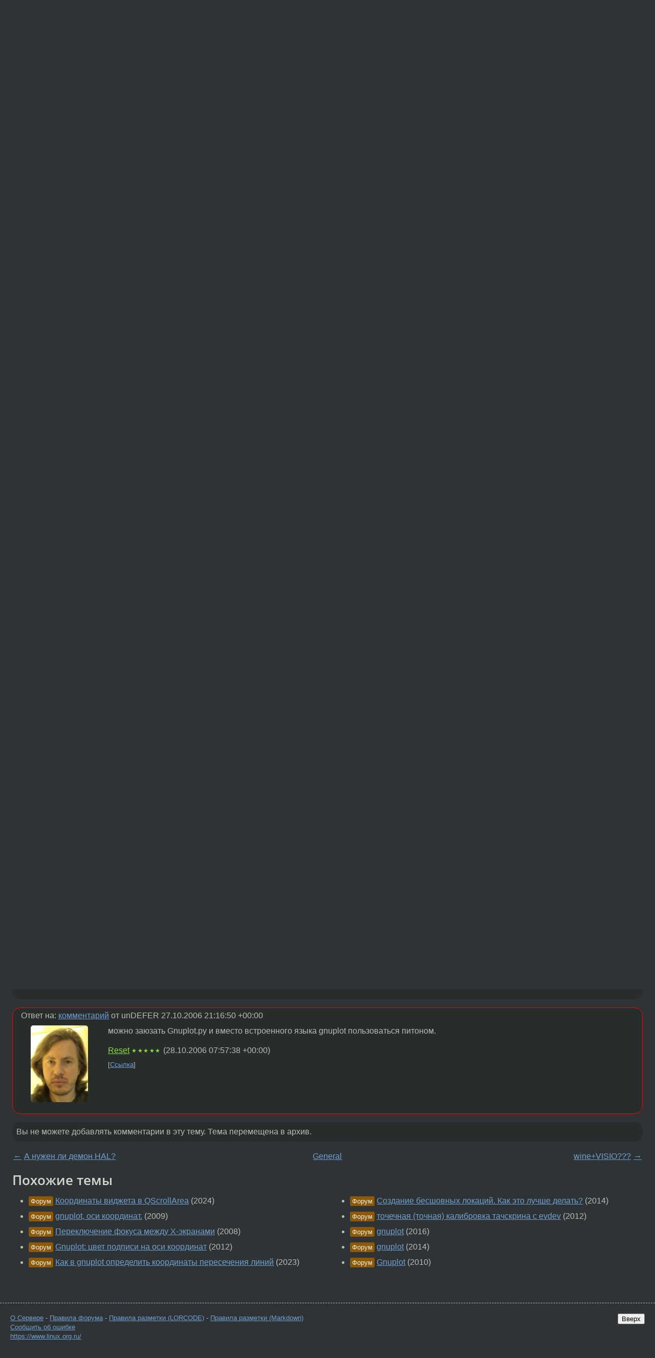

--- FILE ---
content_type: text/html;charset=utf-8
request_url: https://www.linux.org.ru/forum/general/1630282
body_size: 6464
content:
<!DOCTYPE html>
<html lang=ru>
<head>
<link rel="stylesheet" type="text/css" href="/tango/combined.css?20260122-2040">
<link rel="preload" href="/js/lor.js?20260122-2040" as="script">

<link rel="yandex-tableau-widget" href="/manifest.json" />
<meta name="referrer" content="always">

<script type="text/javascript">
  /*!
  * $script.js Async loader & dependency manager
  * https://github.com/ded/script.js
  * (c) Dustin Diaz, Jacob Thornton 2011
  * License: MIT
  */
(function(e,d,f){typeof f.module!="undefined"&&f.module.exports?f.module.exports=d():typeof f.define!="undefined"&&f.define=="function"&&f.define.amd?define(e,d):f[e]=d()})("$script",function(){function y(f,e){for(var h=0,g=f.length;h<g;++h){if(!e(f[h])){return E}}return 1}function x(d,c){y(d,function(b){return !c(b)})}function w(p,k,h){function c(b){return b.call?b():K[b]}function q(){if(!--d){K[e]=1,f&&f();for(var b in I){y(b.split("|"),c)&&!x(I[b],c)&&(I[b]=[])}}}p=p[D]?p:[p];var g=k&&k.call,f=g?k:h,e=g?p.join(""):k,d=p.length;return setTimeout(function(){x(p,function(b){if(G[b]){return e&&(J[e]=1),G[b]==2&&q()}G[b]=1,e&&(J[e]=1),v(!L.test(b)&&H?H+b+".js":b,q)})},0),w}function v(h,g){var b=N.createElement("script"),a=E;b.onload=b.onerror=b[z]=function(){if(b[B]&&!/^c|loade/.test(b[B])||a){return}b.onload=b[z]=null,a=1,G[h]=2,g()},b.async=1,b.src=h,M.insertBefore(b,M.firstChild)}var N=document,M=N.getElementsByTagName("head")[0],L=/^https?:\/\//,K={},J={},I={},H,G={},F="string",E=!1,D="push",C="DOMContentLoaded",B="readyState",A="addEventListener",z="onreadystatechange";return !N[B]&&N[A]&&(N[A](C,function u(){N.removeEventListener(C,u,E),N[B]="complete"},E),N[B]="loading"),w.get=v,w.order=function(f,e,h){(function g(a){a=f.shift(),f.length?w(a,g):w(a,e,h)})()},w.path=function(b){H=b},w.ready=function(f,d,h){f=f[D]?f:[f];var g=[];return !x(f,function(b){K[b]||g[D](b)})&&y(f,function(b){return K[b]})?d():!function(b){I[b]=I[b]||[],I[b][D](d),h&&h(g)}(f.join("|")),w},w},this);</script>

<script type="text/javascript">
  $script('/webjars/jquery/2.2.4/jquery.min.js', 'jquery');

  $script.ready('jquery', function() {
    $script('/js/lor.js?20260122-2040', 'lorjs');
    $script('/js/plugins.js?20260122-2040', 'plugins');
  });

  $script('/js/highlight.min.js?20260122-2040', 'hljs');
  $script.ready(['jquery', 'hljs'], function() {
    $(function() {
      hljs.initHighlighting();
    });
  });

  $script('/js/realtime.js?20260122-2040', "realtime");

  $script.ready('lorjs', function() {
    fixTimezone("Europe/Moscow");
  });

  
    $script.ready('lorjs', function() {
      initLoginForm();
    });
  </script>
<title>gnuplot: указание координат — General — Форум</title>
<meta property="og:title" content="gnuplot: указание координат" >

<meta property="og:image" content="https://www.linux.org.ru/img/good-penguin.png">
  <meta name="twitter:card" content="summary">
<meta name="twitter:site" content="@wwwlinuxorgru">
<meta property="og:description" content="Здравствуйте! Такой вопрос интересует: Можно ли в gnuplot каким-нибудь образом указать координату, но не абсолютные как в системах first, second, и не относительные, как в системах graph и screen, а как их сумму -- т.е. нужно указать некоторую абсолю...">
<meta property="og:url" content="https://www.linux.org.ru/forum/general/1630282">

<link rel="canonical" href="https://www.linux.org.ru/forum/general/1630282">

<script type="text/javascript">
  $script.ready('lorjs', function() { initNextPrevKeys(); });
  </script>
<link rel="search" title="Search L.O.R." href="/search.jsp">
<meta name="referrer" content="always">

<base href="https://www.linux.org.ru/">

<link rel="shortcut icon" href="/favicon.ico" type="image/x-icon">
<meta name="viewport" content="initial-scale=1.0">
</head>
<body>
<header id="hd">
  <div id="topProfile">
    </div>

  <span id="sitetitle"><a href="/">LINUX.ORG.RU</a></span>

  <nav class="menu">
    <div id="loginGreating">
      <div id="regmenu" class="head">
          <a href="https://www.linux.org.ru/register.jsp">Регистрация</a> -
          <a id="loginbutton" href="https://www.linux.org.ru/login.jsp">Вход</a>
        </div>

        <form method=POST action="https://www.linux.org.ru/ajax_login_process" style="display: none" id="regform">
          <input type="hidden" name="csrf" value="ZciwBLI703JOWK5qSUXF3A==">
<label>Имя: <input type=text name=nick size=15 placeholder="nick или email" autocapitalize="off"></label>
          <label>Пароль: <input type=password name=passwd size=15></label>
          <input type=submit value="Вход">
          <input id="hide_loginbutton" type="button" value="Отмена">
        </form>
      </div>

    <ul>
      <li><a href="/news/">Новости</a></li>
      <li><a href="/gallery/">Галерея</a></li>
      <li><a href="/articles/">Статьи</a></li>
      <li><a href="/forum/">Форум</a></li>
      <li><a href="/tracker/">Трекер</a></li>
      <li><a href="/search.jsp">Поиск</a></li>
    </ul>
  </nav>
</header>
<div style="clear: both"></div>
<main id="bd">
<div class=messages itemscope itemtype="http://schema.org/Article">

<article class=msg id="topic-1630282">
<header>
    <div class="msg-top-header">
    <span itemprop="articleSection">
      <a href="/forum/">Форум</a> —
      <a href="/forum/general/">General</a>
      </span>
    
      &emsp;
      </span>
    </div>

    <h1 itemprop="headline">
      <a href="/forum/general/1630282">gnuplot: указание координат</a>
      </h1>

    </header>

  <div class="msg-container">

  <div class="msg_body">
    <div class="fav-buttons">
        <a id="favs_button" href="#"><i class="icon-star"></i></a><br><span
           id="favs_count">0</span><br>
        <a id="memories_button" href="#"><i class="icon-eye"></i></a><br><span
           id="memories_count">0</span>
      </div>
    <div itemprop="articleBody">
      <p>Здравствуйте!<br>Такой вопрос интересует:<br>Можно ли в gnuplot каким-нибудь образом указать координату, но не абсолютные как в системах first, second, и не относительные, как в системах graph и screen, а как их сумму -- т.е. нужно указать некоторую абсолютную координату, но со смещением в относительных единицах измерения?</div>
<footer>

<div class="userpic"><img class="photo" src="/photos/11142:961015017.png" alt="" width=150 height=150 ></div><div class=sign >
  <a rel="author"itemprop="creator" href="/people/unDEFER/profile">unDEFER</a> <span class="stars">★★★★★</span><br>
  <time data-format="default" datetime="2006-10-26T21:07:50.994+04:00" itemprop="dateCreated">26.10.06 21:07:50 MSD</time><span class="sign_more">
  </span>
</div>
</footer>

<div class=reply>
          <ul id="topicMenu">
            <li><a href="/forum/general/1630282">Ссылка</a></li>
          </ul>
          </div>
      <div class="reactions zero-reactions">
  <form class="reactions-form" action="/reactions" method="POST">
    <input type="hidden" name="csrf" value="ZciwBLI703JOWK5qSUXF3A==">
<input type="hidden" name="topic" value="1630282">
    </form>
</div>

</div>
</div>
</article>

<script type="text/javascript">
  $script.ready('lorjs', function() {
    initStarPopovers();
  });
</script>
<div class="nav">
  <div class="grid-row">
    <div class="grid-3-1">
      <table>
        <tr valign=middle>
          <td style="padding-right: 5px">
              <a href="/forum/general/1630189">←</a>
            </td>
            <td align=left valign=top class="hideon-phone">
              <a href="/forum/general/1630189">
                А нужен ли демон HAL?</a>
            </td>
          </tr>
      </table>
    </div>
    <div class="grid-3-2">
    </div>
    <div class="grid-3-3">
      <table align="right">
          <tr valign=middle align=right>
            <td class="hideon-phone">
              <a href="/forum/general/1630388">
                wine+VISIO???</a>
            </td>
            <td align="right" valign="middle" style="padding-left: 5px">
              <a href="/forum/general/1630388">→</a>
            </td>
          </tr>
        </table>
      </div>
  </div>
  </div><div class="comment" id="comments" style="padding-top: 0.5em">

<article class="msg" id="comment-1630747">
  <div class="title">
    </div>

  <div class="msg-container">
    <div class="userpic"><img class="photo" src="/img/p.gif" alt="" width=1 height=1 ></div><div class="msg_body message-w-userpic">
      <p>ниасилил. Аффтар, ты определись кому что указать то надо ?</p><div class="sign">
        anonymous<br class="visible-phone"> <span class="hideon-phone">(</span><time data-format="default" datetime="2006-10-27T10:54:57.901+04:00" >27.10.06 10:54:57 MSD</time><span class="hideon-phone">)</span>

</div>

      <div class="reply">
          <ul>
            <li><a href="/forum/general/1630282?cid=1630933" data-samepage="true">Показать ответ</a></li>
            <li><a href="/forum/general/1630282?cid=1630747">Ссылка</a></li>
          </ul>
        </div>
      <div class="reactions zero-reactions">
  <form class="reactions-form" action="/reactions" method="POST">
    <input type="hidden" name="csrf" value="ZciwBLI703JOWK5qSUXF3A==">
<input type="hidden" name="topic" value="1630282">
    <input type="hidden" name="comment" value="1630747">
    </form>
</div>

</div>
  </div>

</article>


<article class="msg" id="comment-1630933">
  <div class="title">
    
      Ответ на:
      <a href="/forum/general/1630282?cid=1630747" data-samepage="true">
          комментарий</a>
        от anonymous <time data-format="default" datetime="2006-10-27T10:54:57.901+04:00" >27.10.06 10:54:57 MSD</time></div>

  <div class="msg-container">
    <div class="userpic"><img class="photo" src="/photos/11142:961015017.png" alt="" width=150 height=150 ></div><div class="msg_body message-w-userpic">
      <p>Хм.. Ну, понятно что запутанно сказано..<br>Но пусть скажем есть график который изображается командой:<br>plot [250:300] &quot;datafile&quot;<br><br>При этом автоматически выбирается область изображения по оси Y: [0:0.5]<br>Мне хочется сделать метку, скажем командой:<br>set label 1 &quot;A&quot; at 260,0.1<br><br>Но дело в том что такое указание координат несколько не устраивает, также как и <br>set label 1 &quot;A&quot; at graph 0.1,0.1<br><br>Хотелось бы написать что-то вроде<br>set label 1 &quot;A&quot; at first 260 + graph 0.1, first 0.1 + graph 0.1<br>или <br>set label 1 &quot;A&quot; at first 260, 0.1 + graph 0.1, 0.1<br><br>При этом ручной расчёт этой координаты как 260 + 0.1*(300-250), 0.1 + 0.1*(0.5-0) не устраивает.</p><div class="sign">
        <a itemprop="creator" href="/people/unDEFER/profile">unDEFER</a> <span class="stars">★★★★★</span><br class="visible-phone"> <span class="hideon-phone">(</span><time data-format="default" datetime="2006-10-27T12:49:39.879+04:00" >27.10.06 12:49:39 MSD</time><span class="hideon-phone">)</span>

<span class="user-tag">автор топика</span>
        </div>

      <div class="reply">
          <ul>
            <li><a href="/forum/general/1630282?cid=1631044" data-samepage="true">Показать ответ</a></li>
            <li><a href="/forum/general/1630282?cid=1630933">Ссылка</a></li>
          </ul>
        </div>
      <div class="reactions zero-reactions">
  <form class="reactions-form" action="/reactions" method="POST">
    <input type="hidden" name="csrf" value="ZciwBLI703JOWK5qSUXF3A==">
<input type="hidden" name="topic" value="1630282">
    <input type="hidden" name="comment" value="1630933">
    </form>
</div>

</div>
  </div>

</article>


<article class="msg" id="comment-1631044">
  <div class="title">
    
      Ответ на:
      <a href="/forum/general/1630282?cid=1630933" data-samepage="true">
          комментарий</a>
        от unDEFER <time data-format="default" datetime="2006-10-27T12:49:39.879+04:00" >27.10.06 12:49:39 MSD</time></div>

  <div class="msg-container">
    <div class="userpic"><img class="photo" src="/img/p.gif" alt="" width=1 height=1 ></div><div class="msg_body message-w-userpic">
      <p><pre>&gt; При этом ручной расчёт этой координаты как 
&gt; 260 + 0.1*(300-250), 0.1 + 0.1*(0.5-0) не устраивает.

Даже в рамках самого gnuplot?
gnuplot&gt; help variables </pre></p><div class="sign">
        <s><a itemprop="creator" href="/people/sdio/profile">sdio</a></s> <span class="stars">★★★★★</span><br class="visible-phone"> <span class="hideon-phone">(</span><time data-format="default" datetime="2006-10-27T13:27:37.790+04:00" >27.10.06 13:27:37 MSD</time><span class="hideon-phone">)</span>

</div>

      <div class="reply">
          <ul>
            <li><a href="/forum/general/1630282?cid=1631080" data-samepage="true">Показать ответ</a></li>
            <li><a href="/forum/general/1630282?cid=1631044">Ссылка</a></li>
          </ul>
        </div>
      <div class="reactions zero-reactions">
  <form class="reactions-form" action="/reactions" method="POST">
    <input type="hidden" name="csrf" value="ZciwBLI703JOWK5qSUXF3A==">
<input type="hidden" name="topic" value="1630282">
    <input type="hidden" name="comment" value="1631044">
    </form>
</div>

</div>
  </div>

</article>


<article class="msg" id="comment-1631080">
  <div class="title">
    
      Ответ на:
      <a href="/forum/general/1630282?cid=1631044" data-samepage="true">
          комментарий</a>
        от sdio <time data-format="default" datetime="2006-10-27T13:27:37.790+04:00" >27.10.06 13:27:37 MSD</time></div>

  <div class="msg-container">
    <div class="userpic"><img class="photo" src="/photos/11142:961015017.png" alt="" width=150 height=150 ></div><div class="msg_body message-w-userpic">
      <p>&gt; Даже в рамках самого gnuplot?<br>Да в том то и дело, что область изображения по оси Y выбирается _автоматически_.<br>Как её узнать, до того как использован plot??</p><div class="sign">
        <a itemprop="creator" href="/people/unDEFER/profile">unDEFER</a> <span class="stars">★★★★★</span><br class="visible-phone"> <span class="hideon-phone">(</span><time data-format="default" datetime="2006-10-27T13:44:18.395+04:00" >27.10.06 13:44:18 MSD</time><span class="hideon-phone">)</span>

<span class="user-tag">автор топика</span>
        </div>

      <div class="reply">
          <ul>
            <li><a href="/forum/general/1630282?cid=1631842" data-samepage="true">Показать ответ</a></li>
            <li><a href="/forum/general/1630282?cid=1631080">Ссылка</a></li>
          </ul>
        </div>
      <div class="reactions zero-reactions">
  <form class="reactions-form" action="/reactions" method="POST">
    <input type="hidden" name="csrf" value="ZciwBLI703JOWK5qSUXF3A==">
<input type="hidden" name="topic" value="1630282">
    <input type="hidden" name="comment" value="1631080">
    </form>
</div>

</div>
  </div>

</article>


<article class="msg" id="comment-1631842">
  <div class="title">
    
      Ответ на:
      <a href="/forum/general/1630282?cid=1631080" data-samepage="true">
          комментарий</a>
        от unDEFER <time data-format="default" datetime="2006-10-27T13:44:18.395+04:00" >27.10.06 13:44:18 MSD</time></div>

  <div class="msg-container">
    <div class="userpic"><img class="photo" src="/photos/13599:237079910.jpg" alt="" width=110 height=97 ></div><div class="msg_body message-w-userpic">
      <p>set yrange?</p><div class="sign">
        <a itemprop="creator" href="/people/WerNA/profile">WerNA</a> <span class="stars">★★★★★</span><br class="visible-phone"> <span class="hideon-phone">(</span><time data-format="default" datetime="2006-10-27T23:35:17.009+04:00" >27.10.06 23:35:17 MSD</time><span class="hideon-phone">)</span>

</div>

      <div class="reply">
          <ul>
            <li><a href="/forum/general/1630282?cid=1631924" data-samepage="true">Показать ответ</a></li>
            <li><a href="/forum/general/1630282?cid=1631842">Ссылка</a></li>
          </ul>
        </div>
      <div class="reactions zero-reactions">
  <form class="reactions-form" action="/reactions" method="POST">
    <input type="hidden" name="csrf" value="ZciwBLI703JOWK5qSUXF3A==">
<input type="hidden" name="topic" value="1630282">
    <input type="hidden" name="comment" value="1631842">
    </form>
</div>

</div>
  </div>

</article>


<article class="msg" id="comment-1631924">
  <div class="title">
    
      Ответ на:
      <a href="/forum/general/1630282?cid=1631842" data-samepage="true">
          комментарий</a>
        от WerNA <time data-format="default" datetime="2006-10-27T23:35:17.009+04:00" >27.10.06 23:35:17 MSD</time></div>

  <div class="msg-container">
    <div class="userpic"><img class="photo" src="/photos/11142:961015017.png" alt="" width=150 height=150 ></div><div class="msg_body message-w-userpic">
      <p>Нет, я не хочу указывать этот диапазон вручную, меня как раз интересует автоматически выбираемый.</p><div class="sign">
        <a itemprop="creator" href="/people/unDEFER/profile">unDEFER</a> <span class="stars">★★★★★</span><br class="visible-phone"> <span class="hideon-phone">(</span><time data-format="default" datetime="2006-10-28T01:16:50.775+04:00" >28.10.06 01:16:50 MSD</time><span class="hideon-phone">)</span>

<span class="user-tag">автор топика</span>
        </div>

      <div class="reply">
          <ul>
            <li><a href="/forum/general/1630282?cid=1632106" data-samepage="true">Показать ответ</a></li>
            <li><a href="/forum/general/1630282?cid=1631924">Ссылка</a></li>
          </ul>
        </div>
      <div class="reactions zero-reactions">
  <form class="reactions-form" action="/reactions" method="POST">
    <input type="hidden" name="csrf" value="ZciwBLI703JOWK5qSUXF3A==">
<input type="hidden" name="topic" value="1630282">
    <input type="hidden" name="comment" value="1631924">
    </form>
</div>

</div>
  </div>

</article>


<article class="msg" id="comment-1632106">
  <div class="title">
    
      Ответ на:
      <a href="/forum/general/1630282?cid=1631924" data-samepage="true">
          комментарий</a>
        от unDEFER <time data-format="default" datetime="2006-10-28T01:16:50.775+04:00" >28.10.06 01:16:50 MSD</time></div>

  <div class="msg-container">
    <div class="userpic"><img class="photo" src="/photos/11845:-1319569671.jpg" alt="" width=112 height=150 ></div><div class="msg_body message-w-userpic">
      <p>можно заюзать Gnuplot.py и вместо встроенного языка gnuplot пользоваться питоном.</p><div class="sign">
        <a itemprop="creator" href="/people/Reset/profile">Reset</a> <span class="stars">★★★★★</span><br class="visible-phone"> <span class="hideon-phone">(</span><time data-format="default" datetime="2006-10-28T11:57:38.245+04:00" >28.10.06 11:57:38 MSD</time><span class="hideon-phone">)</span>

</div>

      <div class="reply">
          <ul>
            <li><a href="/forum/general/1630282?cid=1632106">Ссылка</a></li>
          </ul>
        </div>
      <div class="reactions zero-reactions">
  <form class="reactions-form" action="/reactions" method="POST">
    <input type="hidden" name="csrf" value="ZciwBLI703JOWK5qSUXF3A==">
<input type="hidden" name="topic" value="1630282">
    <input type="hidden" name="comment" value="1632106">
    </form>
</div>

</div>
  </div>

</article>


</div>

<div id="realtime" style="display: none"></div>

<div class="infoblock">
    
        Вы не можете добавлять комментарии в эту тему. Тема перемещена в архив.
      </div>
<div class="nav">
  <div class="grid-row">
    <div class="grid-3-1">
      <table>
        <tr valign=middle>
          <td style="padding-right: 5px">
              <a href="/forum/general/1630189">←</a>
            </td>
            <td align=left valign=top class="hideon-phone">
              <a href="/forum/general/1630189">
                А нужен ли демон HAL?</a>
            </td>
          </tr>
      </table>
    </div>
    <div class="grid-3-2">
      <a title="Форум - General"
         href="/forum/general/">
          General</a>
    </div>
    <div class="grid-3-3">
      <table align="right">
          <tr valign=middle align=right>
            <td class="hideon-phone">
              <a href="/forum/general/1630388">
                wine+VISIO???</a>
            </td>
            <td align="right" valign="middle" style="padding-left: 5px">
              <a href="/forum/general/1630388">→</a>
            </td>
          </tr>
        </table>
      </div>
  </div>
  </div></div>

<section id="related-topics">
    <h2>Похожие темы</h2>

    <div id="related-topics-list">
      <ul>
          <li>
              <span class="group-label">Форум</span>
              <a href="/forum/development/17772200">Координаты виджета в QScrollArea</a> (2024)
            </li>
          <li>
              <span class="group-label">Форум</span>
              <a href="/forum/general/3701490">gnuplot, оси координат.</a> (2009)
            </li>
          <li>
              <span class="group-label">Форум</span>
              <a href="/forum/desktop/3311502">Переключение фокуса между X-экранами</a> (2008)
            </li>
          <li>
              <span class="group-label">Форум</span>
              <a href="/forum/general/7785007">Gnuplot: цвет подписи на оси координат</a> (2012)
            </li>
          <li>
              <span class="group-label">Форум</span>
              <a href="/forum/development/17152574">Как в gnuplot определить координаты пересечения линий</a> (2023)
            </li>
          </ul>
      <ul>
          <li>
              <span class="group-label">Форум</span>
              <a href="/forum/development/10578921">Создание бесшовных локаций. Как это лучше делать?</a> (2014)
            </li>
          <li>
              <span class="group-label">Форум</span>
              <a href="/forum/desktop/7730720">точечная (точная) калибровка тачскрина с evdev</a> (2012)
            </li>
          <li>
              <span class="group-label">Форум</span>
              <a href="/forum/general/12437181">gnuplot</a> (2016)
            </li>
          <li>
              <span class="group-label">Форум</span>
              <a href="/forum/general/10715310">gnuplot</a> (2014)
            </li>
          <li>
              <span class="group-label">Форум</span>
              <a href="/forum/general/4556484">Gnuplot</a> (2010)
            </li>
          </ul>
      </div>
  </section>
</main>
<footer id="ft">

<p id="ft-info">
  <a href="/about">О Сервере</a> -
  <a href="/help/rules.md">Правила форума</a> -
  <a href="/help/lorcode.md">Правила разметки (LORCODE)</a> -
  <a href="/help/markdown.md">Правила разметки (Markdown)</a><br>
  <a href="https://github.com/maxcom/lorsource/issues">Сообщить об ошибке</a><br>
  <a href="https://www.linux.org.ru/">https://www.linux.org.ru/</a>
</p>

<script type="text/javascript">
  </script>


</footer>
</body></html>
